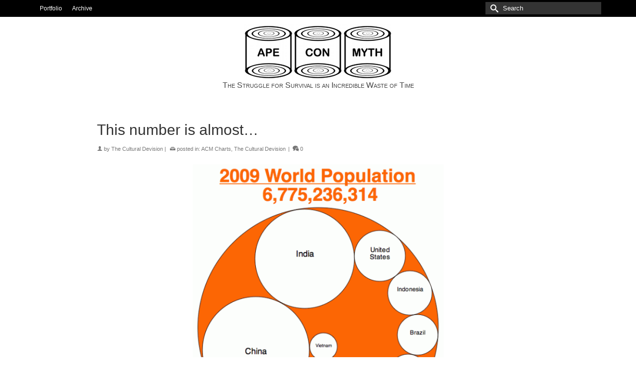

--- FILE ---
content_type: text/html; charset=UTF-8
request_url: https://www.apeconmyth.com/2010/08/2009-world-population/
body_size: 14729
content:
<!DOCTYPE html>
<html class="no-js" lang="en" itemscope="itemscope" itemtype="https://schema.org/WebPage" >
<head>
  <meta charset="UTF-8">
  <meta name="viewport" content="width=device-width, initial-scale=1.0">
  <meta http-equiv="X-UA-Compatible" content="IE=edge">
  <title>This number is almost&#8230; &#8211; Ape Con Myth</title>
<meta name='robots' content='max-image-preview:large' />
<script>window._wca = window._wca || [];</script>
<link rel='dns-prefetch' href='//www.apeconmyth.com' />
<link rel='dns-prefetch' href='//stats.wp.com' />
<link rel='dns-prefetch' href='//fonts.googleapis.com' />
<link rel='dns-prefetch' href='//v0.wordpress.com' />
<link rel="alternate" type="application/rss+xml" title="Ape Con Myth &raquo; Feed" href="https://www.apeconmyth.com/feed/" />
<link rel="alternate" type="application/rss+xml" title="Ape Con Myth &raquo; Comments Feed" href="https://www.apeconmyth.com/comments/feed/" />
<link rel="alternate" title="oEmbed (JSON)" type="application/json+oembed" href="https://www.apeconmyth.com/wp-json/oembed/1.0/embed?url=https%3A%2F%2Fwww.apeconmyth.com%2F2010%2F08%2F2009-world-population%2F" />
<link rel="alternate" title="oEmbed (XML)" type="text/xml+oembed" href="https://www.apeconmyth.com/wp-json/oembed/1.0/embed?url=https%3A%2F%2Fwww.apeconmyth.com%2F2010%2F08%2F2009-world-population%2F&#038;format=xml" />
<style id='wp-img-auto-sizes-contain-inline-css' type='text/css'>
img:is([sizes=auto i],[sizes^="auto," i]){contain-intrinsic-size:3000px 1500px}
/*# sourceURL=wp-img-auto-sizes-contain-inline-css */
</style>
<style id='wp-emoji-styles-inline-css' type='text/css'>

	img.wp-smiley, img.emoji {
		display: inline !important;
		border: none !important;
		box-shadow: none !important;
		height: 1em !important;
		width: 1em !important;
		margin: 0 0.07em !important;
		vertical-align: -0.1em !important;
		background: none !important;
		padding: 0 !important;
	}
/*# sourceURL=wp-emoji-styles-inline-css */
</style>
<style id='wp-block-library-inline-css' type='text/css'>
:root{--wp-block-synced-color:#7a00df;--wp-block-synced-color--rgb:122,0,223;--wp-bound-block-color:var(--wp-block-synced-color);--wp-editor-canvas-background:#ddd;--wp-admin-theme-color:#007cba;--wp-admin-theme-color--rgb:0,124,186;--wp-admin-theme-color-darker-10:#006ba1;--wp-admin-theme-color-darker-10--rgb:0,107,160.5;--wp-admin-theme-color-darker-20:#005a87;--wp-admin-theme-color-darker-20--rgb:0,90,135;--wp-admin-border-width-focus:2px}@media (min-resolution:192dpi){:root{--wp-admin-border-width-focus:1.5px}}.wp-element-button{cursor:pointer}:root .has-very-light-gray-background-color{background-color:#eee}:root .has-very-dark-gray-background-color{background-color:#313131}:root .has-very-light-gray-color{color:#eee}:root .has-very-dark-gray-color{color:#313131}:root .has-vivid-green-cyan-to-vivid-cyan-blue-gradient-background{background:linear-gradient(135deg,#00d084,#0693e3)}:root .has-purple-crush-gradient-background{background:linear-gradient(135deg,#34e2e4,#4721fb 50%,#ab1dfe)}:root .has-hazy-dawn-gradient-background{background:linear-gradient(135deg,#faaca8,#dad0ec)}:root .has-subdued-olive-gradient-background{background:linear-gradient(135deg,#fafae1,#67a671)}:root .has-atomic-cream-gradient-background{background:linear-gradient(135deg,#fdd79a,#004a59)}:root .has-nightshade-gradient-background{background:linear-gradient(135deg,#330968,#31cdcf)}:root .has-midnight-gradient-background{background:linear-gradient(135deg,#020381,#2874fc)}:root{--wp--preset--font-size--normal:16px;--wp--preset--font-size--huge:42px}.has-regular-font-size{font-size:1em}.has-larger-font-size{font-size:2.625em}.has-normal-font-size{font-size:var(--wp--preset--font-size--normal)}.has-huge-font-size{font-size:var(--wp--preset--font-size--huge)}.has-text-align-center{text-align:center}.has-text-align-left{text-align:left}.has-text-align-right{text-align:right}.has-fit-text{white-space:nowrap!important}#end-resizable-editor-section{display:none}.aligncenter{clear:both}.items-justified-left{justify-content:flex-start}.items-justified-center{justify-content:center}.items-justified-right{justify-content:flex-end}.items-justified-space-between{justify-content:space-between}.screen-reader-text{border:0;clip-path:inset(50%);height:1px;margin:-1px;overflow:hidden;padding:0;position:absolute;width:1px;word-wrap:normal!important}.screen-reader-text:focus{background-color:#ddd;clip-path:none;color:#444;display:block;font-size:1em;height:auto;left:5px;line-height:normal;padding:15px 23px 14px;text-decoration:none;top:5px;width:auto;z-index:100000}html :where(.has-border-color){border-style:solid}html :where([style*=border-top-color]){border-top-style:solid}html :where([style*=border-right-color]){border-right-style:solid}html :where([style*=border-bottom-color]){border-bottom-style:solid}html :where([style*=border-left-color]){border-left-style:solid}html :where([style*=border-width]){border-style:solid}html :where([style*=border-top-width]){border-top-style:solid}html :where([style*=border-right-width]){border-right-style:solid}html :where([style*=border-bottom-width]){border-bottom-style:solid}html :where([style*=border-left-width]){border-left-style:solid}html :where(img[class*=wp-image-]){height:auto;max-width:100%}:where(figure){margin:0 0 1em}html :where(.is-position-sticky){--wp-admin--admin-bar--position-offset:var(--wp-admin--admin-bar--height,0px)}@media screen and (max-width:600px){html :where(.is-position-sticky){--wp-admin--admin-bar--position-offset:0px}}

/*# sourceURL=wp-block-library-inline-css */
</style><style id='global-styles-inline-css' type='text/css'>
:root{--wp--preset--aspect-ratio--square: 1;--wp--preset--aspect-ratio--4-3: 4/3;--wp--preset--aspect-ratio--3-4: 3/4;--wp--preset--aspect-ratio--3-2: 3/2;--wp--preset--aspect-ratio--2-3: 2/3;--wp--preset--aspect-ratio--16-9: 16/9;--wp--preset--aspect-ratio--9-16: 9/16;--wp--preset--color--black: #000;--wp--preset--color--cyan-bluish-gray: #abb8c3;--wp--preset--color--white: #fff;--wp--preset--color--pale-pink: #f78da7;--wp--preset--color--vivid-red: #cf2e2e;--wp--preset--color--luminous-vivid-orange: #ff6900;--wp--preset--color--luminous-vivid-amber: #fcb900;--wp--preset--color--light-green-cyan: #7bdcb5;--wp--preset--color--vivid-green-cyan: #00d084;--wp--preset--color--pale-cyan-blue: #8ed1fc;--wp--preset--color--vivid-cyan-blue: #0693e3;--wp--preset--color--vivid-purple: #9b51e0;--wp--preset--color--virtue-primary: #1e73be;--wp--preset--color--virtue-primary-light: #6c8dab;--wp--preset--color--very-light-gray: #eee;--wp--preset--color--very-dark-gray: #444;--wp--preset--gradient--vivid-cyan-blue-to-vivid-purple: linear-gradient(135deg,rgb(6,147,227) 0%,rgb(155,81,224) 100%);--wp--preset--gradient--light-green-cyan-to-vivid-green-cyan: linear-gradient(135deg,rgb(122,220,180) 0%,rgb(0,208,130) 100%);--wp--preset--gradient--luminous-vivid-amber-to-luminous-vivid-orange: linear-gradient(135deg,rgb(252,185,0) 0%,rgb(255,105,0) 100%);--wp--preset--gradient--luminous-vivid-orange-to-vivid-red: linear-gradient(135deg,rgb(255,105,0) 0%,rgb(207,46,46) 100%);--wp--preset--gradient--very-light-gray-to-cyan-bluish-gray: linear-gradient(135deg,rgb(238,238,238) 0%,rgb(169,184,195) 100%);--wp--preset--gradient--cool-to-warm-spectrum: linear-gradient(135deg,rgb(74,234,220) 0%,rgb(151,120,209) 20%,rgb(207,42,186) 40%,rgb(238,44,130) 60%,rgb(251,105,98) 80%,rgb(254,248,76) 100%);--wp--preset--gradient--blush-light-purple: linear-gradient(135deg,rgb(255,206,236) 0%,rgb(152,150,240) 100%);--wp--preset--gradient--blush-bordeaux: linear-gradient(135deg,rgb(254,205,165) 0%,rgb(254,45,45) 50%,rgb(107,0,62) 100%);--wp--preset--gradient--luminous-dusk: linear-gradient(135deg,rgb(255,203,112) 0%,rgb(199,81,192) 50%,rgb(65,88,208) 100%);--wp--preset--gradient--pale-ocean: linear-gradient(135deg,rgb(255,245,203) 0%,rgb(182,227,212) 50%,rgb(51,167,181) 100%);--wp--preset--gradient--electric-grass: linear-gradient(135deg,rgb(202,248,128) 0%,rgb(113,206,126) 100%);--wp--preset--gradient--midnight: linear-gradient(135deg,rgb(2,3,129) 0%,rgb(40,116,252) 100%);--wp--preset--font-size--small: 13px;--wp--preset--font-size--medium: 20px;--wp--preset--font-size--large: 36px;--wp--preset--font-size--x-large: 42px;--wp--preset--spacing--20: 0.44rem;--wp--preset--spacing--30: 0.67rem;--wp--preset--spacing--40: 1rem;--wp--preset--spacing--50: 1.5rem;--wp--preset--spacing--60: 2.25rem;--wp--preset--spacing--70: 3.38rem;--wp--preset--spacing--80: 5.06rem;--wp--preset--shadow--natural: 6px 6px 9px rgba(0, 0, 0, 0.2);--wp--preset--shadow--deep: 12px 12px 50px rgba(0, 0, 0, 0.4);--wp--preset--shadow--sharp: 6px 6px 0px rgba(0, 0, 0, 0.2);--wp--preset--shadow--outlined: 6px 6px 0px -3px rgb(255, 255, 255), 6px 6px rgb(0, 0, 0);--wp--preset--shadow--crisp: 6px 6px 0px rgb(0, 0, 0);}:where(.is-layout-flex){gap: 0.5em;}:where(.is-layout-grid){gap: 0.5em;}body .is-layout-flex{display: flex;}.is-layout-flex{flex-wrap: wrap;align-items: center;}.is-layout-flex > :is(*, div){margin: 0;}body .is-layout-grid{display: grid;}.is-layout-grid > :is(*, div){margin: 0;}:where(.wp-block-columns.is-layout-flex){gap: 2em;}:where(.wp-block-columns.is-layout-grid){gap: 2em;}:where(.wp-block-post-template.is-layout-flex){gap: 1.25em;}:where(.wp-block-post-template.is-layout-grid){gap: 1.25em;}.has-black-color{color: var(--wp--preset--color--black) !important;}.has-cyan-bluish-gray-color{color: var(--wp--preset--color--cyan-bluish-gray) !important;}.has-white-color{color: var(--wp--preset--color--white) !important;}.has-pale-pink-color{color: var(--wp--preset--color--pale-pink) !important;}.has-vivid-red-color{color: var(--wp--preset--color--vivid-red) !important;}.has-luminous-vivid-orange-color{color: var(--wp--preset--color--luminous-vivid-orange) !important;}.has-luminous-vivid-amber-color{color: var(--wp--preset--color--luminous-vivid-amber) !important;}.has-light-green-cyan-color{color: var(--wp--preset--color--light-green-cyan) !important;}.has-vivid-green-cyan-color{color: var(--wp--preset--color--vivid-green-cyan) !important;}.has-pale-cyan-blue-color{color: var(--wp--preset--color--pale-cyan-blue) !important;}.has-vivid-cyan-blue-color{color: var(--wp--preset--color--vivid-cyan-blue) !important;}.has-vivid-purple-color{color: var(--wp--preset--color--vivid-purple) !important;}.has-black-background-color{background-color: var(--wp--preset--color--black) !important;}.has-cyan-bluish-gray-background-color{background-color: var(--wp--preset--color--cyan-bluish-gray) !important;}.has-white-background-color{background-color: var(--wp--preset--color--white) !important;}.has-pale-pink-background-color{background-color: var(--wp--preset--color--pale-pink) !important;}.has-vivid-red-background-color{background-color: var(--wp--preset--color--vivid-red) !important;}.has-luminous-vivid-orange-background-color{background-color: var(--wp--preset--color--luminous-vivid-orange) !important;}.has-luminous-vivid-amber-background-color{background-color: var(--wp--preset--color--luminous-vivid-amber) !important;}.has-light-green-cyan-background-color{background-color: var(--wp--preset--color--light-green-cyan) !important;}.has-vivid-green-cyan-background-color{background-color: var(--wp--preset--color--vivid-green-cyan) !important;}.has-pale-cyan-blue-background-color{background-color: var(--wp--preset--color--pale-cyan-blue) !important;}.has-vivid-cyan-blue-background-color{background-color: var(--wp--preset--color--vivid-cyan-blue) !important;}.has-vivid-purple-background-color{background-color: var(--wp--preset--color--vivid-purple) !important;}.has-black-border-color{border-color: var(--wp--preset--color--black) !important;}.has-cyan-bluish-gray-border-color{border-color: var(--wp--preset--color--cyan-bluish-gray) !important;}.has-white-border-color{border-color: var(--wp--preset--color--white) !important;}.has-pale-pink-border-color{border-color: var(--wp--preset--color--pale-pink) !important;}.has-vivid-red-border-color{border-color: var(--wp--preset--color--vivid-red) !important;}.has-luminous-vivid-orange-border-color{border-color: var(--wp--preset--color--luminous-vivid-orange) !important;}.has-luminous-vivid-amber-border-color{border-color: var(--wp--preset--color--luminous-vivid-amber) !important;}.has-light-green-cyan-border-color{border-color: var(--wp--preset--color--light-green-cyan) !important;}.has-vivid-green-cyan-border-color{border-color: var(--wp--preset--color--vivid-green-cyan) !important;}.has-pale-cyan-blue-border-color{border-color: var(--wp--preset--color--pale-cyan-blue) !important;}.has-vivid-cyan-blue-border-color{border-color: var(--wp--preset--color--vivid-cyan-blue) !important;}.has-vivid-purple-border-color{border-color: var(--wp--preset--color--vivid-purple) !important;}.has-vivid-cyan-blue-to-vivid-purple-gradient-background{background: var(--wp--preset--gradient--vivid-cyan-blue-to-vivid-purple) !important;}.has-light-green-cyan-to-vivid-green-cyan-gradient-background{background: var(--wp--preset--gradient--light-green-cyan-to-vivid-green-cyan) !important;}.has-luminous-vivid-amber-to-luminous-vivid-orange-gradient-background{background: var(--wp--preset--gradient--luminous-vivid-amber-to-luminous-vivid-orange) !important;}.has-luminous-vivid-orange-to-vivid-red-gradient-background{background: var(--wp--preset--gradient--luminous-vivid-orange-to-vivid-red) !important;}.has-very-light-gray-to-cyan-bluish-gray-gradient-background{background: var(--wp--preset--gradient--very-light-gray-to-cyan-bluish-gray) !important;}.has-cool-to-warm-spectrum-gradient-background{background: var(--wp--preset--gradient--cool-to-warm-spectrum) !important;}.has-blush-light-purple-gradient-background{background: var(--wp--preset--gradient--blush-light-purple) !important;}.has-blush-bordeaux-gradient-background{background: var(--wp--preset--gradient--blush-bordeaux) !important;}.has-luminous-dusk-gradient-background{background: var(--wp--preset--gradient--luminous-dusk) !important;}.has-pale-ocean-gradient-background{background: var(--wp--preset--gradient--pale-ocean) !important;}.has-electric-grass-gradient-background{background: var(--wp--preset--gradient--electric-grass) !important;}.has-midnight-gradient-background{background: var(--wp--preset--gradient--midnight) !important;}.has-small-font-size{font-size: var(--wp--preset--font-size--small) !important;}.has-medium-font-size{font-size: var(--wp--preset--font-size--medium) !important;}.has-large-font-size{font-size: var(--wp--preset--font-size--large) !important;}.has-x-large-font-size{font-size: var(--wp--preset--font-size--x-large) !important;}
/*# sourceURL=global-styles-inline-css */
</style>

<style id='classic-theme-styles-inline-css' type='text/css'>
/*! This file is auto-generated */
.wp-block-button__link{color:#fff;background-color:#32373c;border-radius:9999px;box-shadow:none;text-decoration:none;padding:calc(.667em + 2px) calc(1.333em + 2px);font-size:1.125em}.wp-block-file__button{background:#32373c;color:#fff;text-decoration:none}
/*# sourceURL=/wp-includes/css/classic-themes.min.css */
</style>
<style id='woocommerce-inline-inline-css' type='text/css'>
.woocommerce form .form-row .required { visibility: visible; }
/*# sourceURL=woocommerce-inline-inline-css */
</style>
<link rel='stylesheet' id='brands-styles-css' href='https://www.apeconmyth.com/wp-content/plugins/woocommerce/assets/css/brands.css?ver=10.3.6' type='text/css' media='all' />
<style id='kadence-blocks-global-variables-inline-css' type='text/css'>
:root {--global-kb-font-size-sm:clamp(0.8rem, 0.73rem + 0.217vw, 0.9rem);--global-kb-font-size-md:clamp(1.1rem, 0.995rem + 0.326vw, 1.25rem);--global-kb-font-size-lg:clamp(1.75rem, 1.576rem + 0.543vw, 2rem);--global-kb-font-size-xl:clamp(2.25rem, 1.728rem + 1.63vw, 3rem);--global-kb-font-size-xxl:clamp(2.5rem, 1.456rem + 3.26vw, 4rem);--global-kb-font-size-xxxl:clamp(2.75rem, 0.489rem + 7.065vw, 6rem);}:root {--global-palette1: #3182CE;--global-palette2: #2B6CB0;--global-palette3: #1A202C;--global-palette4: #2D3748;--global-palette5: #4A5568;--global-palette6: #718096;--global-palette7: #EDF2F7;--global-palette8: #F7FAFC;--global-palette9: #ffffff;}
/*# sourceURL=kadence-blocks-global-variables-inline-css */
</style>
<link rel='stylesheet' id='kadence_slider_css-css' href='https://www.apeconmyth.com/wp-content/plugins/kadence-slider/css/ksp.css?ver=2.3.6' type='text/css' media='all' />
<link rel='stylesheet' id='cyclone-template-style-dark-css' href='https://www.apeconmyth.com/wp-content/plugins/cyclone-slider-pro/templates/dark/style.css?ver=2.10.4' type='text/css' media='all' />
<link rel='stylesheet' id='cyclone-template-style-default-css' href='https://www.apeconmyth.com/wp-content/plugins/cyclone-slider-pro/templates/default/style.css?ver=2.10.4' type='text/css' media='all' />
<link rel='stylesheet' id='cyclone-template-style-galleria-css' href='https://www.apeconmyth.com/wp-content/plugins/cyclone-slider-pro/templates/galleria/style.css?ver=2.10.4' type='text/css' media='all' />
<link rel='stylesheet' id='cyclone-template-style-standard-css' href='https://www.apeconmyth.com/wp-content/plugins/cyclone-slider-pro/templates/standard/style.css?ver=2.10.4' type='text/css' media='all' />
<link rel='stylesheet' id='cyclone-template-style-text-css' href='https://www.apeconmyth.com/wp-content/plugins/cyclone-slider-pro/templates/text/style.css?ver=2.10.4' type='text/css' media='all' />
<link rel='stylesheet' id='cyclone-template-style-thumbnails-css' href='https://www.apeconmyth.com/wp-content/plugins/cyclone-slider-pro/templates/thumbnails/style.css?ver=2.10.4' type='text/css' media='all' />
<link rel='stylesheet' id='virtue_main-css' href='https://www.apeconmyth.com/wp-content/themes/virtue_premium/assets/css/virtue.css?ver=4.10.19' type='text/css' media='all' />
<link rel='stylesheet' id='virtue_print-css' href='https://www.apeconmyth.com/wp-content/themes/virtue_premium/assets/css/virtue_print.css?ver=4.10.19' type='text/css' media='print' />
<link rel='stylesheet' id='virtue_woo-css' href='https://www.apeconmyth.com/wp-content/themes/virtue_premium/assets/css/virtue-woocommerce.css?ver=4.10.19' type='text/css' media='all' />
<link rel='stylesheet' id='virtue_so_pb-css' href='https://www.apeconmyth.com/wp-content/themes/virtue_premium/assets/css/virtue-so-page-builder.css?ver=4.10.19' type='text/css' media='all' />
<link rel='stylesheet' id='virtue_icons-css' href='https://www.apeconmyth.com/wp-content/themes/virtue_premium/assets/css/virtue_icons.css?ver=4.10.19' type='text/css' media='all' />
<link rel='stylesheet' id='virtue_skin-css' href='https://www.apeconmyth.com/wp-content/themes/virtue_premium/assets/css/skins/default.css?ver=4.10.19' type='text/css' media='all' />
<link rel='stylesheet' id='redux-google-fonts-virtue_premium-css' href='https://fonts.googleapis.com/css?family=Lato%3A700%2C400&#038;ver=6.9' type='text/css' media='all' />
<link rel='stylesheet' id='redux-google-fonts-kadence_slider-css' href='https://fonts.googleapis.com/css?family=Raleway%3A800%2C600%2C400%2C300%2C200&#038;ver=6.9' type='text/css' media='all' />
<link rel='stylesheet' id='sharedaddy-css' href='https://www.apeconmyth.com/wp-content/plugins/jetpack/modules/sharedaddy/sharing.css?ver=15.3.1' type='text/css' media='all' />
<link rel='stylesheet' id='social-logos-css' href='https://www.apeconmyth.com/wp-content/plugins/jetpack/_inc/social-logos/social-logos.min.css?ver=15.3.1' type='text/css' media='all' />
<script type="text/javascript" src="https://www.apeconmyth.com/wp-includes/js/jquery/jquery.min.js?ver=3.7.1" id="jquery-core-js"></script>
<script type="text/javascript" src="https://www.apeconmyth.com/wp-includes/js/jquery/jquery-migrate.min.js?ver=3.4.1" id="jquery-migrate-js"></script>
<script type="text/javascript" id="jquery-js-after">
/* <![CDATA[ */

					function optimocha_getCookie(name) {
						var v = document.cookie.match("(^|;) ?" + name + "=([^;]*)(;|$)");
						return v ? v[2] : null;
					}

					function optimocha_check_wc_cart_script() {
					var cart_src = "https://www.apeconmyth.com/wp-content/plugins/woocommerce/assets/js/frontend/cart-fragments.min.js";
					var script_id = "optimocha_loaded_wc_cart_fragments";

						if( document.getElementById(script_id) !== null ) {
							return false;
						}

						if( optimocha_getCookie("woocommerce_cart_hash") ) {
							var script = document.createElement("script");
							script.id = script_id;
							script.src = cart_src;
							script.async = true;
							document.head.appendChild(script);
						}
					}

					optimocha_check_wc_cart_script();
					document.addEventListener("click", function(){setTimeout(optimocha_check_wc_cart_script,1000);});
					
//# sourceURL=jquery-js-after
/* ]]> */
</script>
<script type="text/javascript" src="https://www.apeconmyth.com/wp-content/plugins/woocommerce/assets/js/jquery-blockui/jquery.blockUI.min.js?ver=2.7.0-wc.10.3.6" id="wc-jquery-blockui-js" defer="defer" data-wp-strategy="defer"></script>
<script type="text/javascript" id="wc-add-to-cart-js-extra">
/* <![CDATA[ */
var wc_add_to_cart_params = {"ajax_url":"/wp-admin/admin-ajax.php","wc_ajax_url":"/?wc-ajax=%%endpoint%%","i18n_view_cart":"View cart","cart_url":"https://www.apeconmyth.com/cart/","is_cart":"","cart_redirect_after_add":"yes"};
//# sourceURL=wc-add-to-cart-js-extra
/* ]]> */
</script>
<script type="text/javascript" src="https://www.apeconmyth.com/wp-content/plugins/woocommerce/assets/js/frontend/add-to-cart.min.js?ver=10.3.6" id="wc-add-to-cart-js" defer="defer" data-wp-strategy="defer"></script>
<script type="text/javascript" src="https://www.apeconmyth.com/wp-content/plugins/woocommerce/assets/js/js-cookie/js.cookie.min.js?ver=2.1.4-wc.10.3.6" id="wc-js-cookie-js" defer="defer" data-wp-strategy="defer"></script>
<script type="text/javascript" id="woocommerce-js-extra">
/* <![CDATA[ */
var woocommerce_params = {"ajax_url":"/wp-admin/admin-ajax.php","wc_ajax_url":"/?wc-ajax=%%endpoint%%","i18n_password_show":"Show password","i18n_password_hide":"Hide password"};
//# sourceURL=woocommerce-js-extra
/* ]]> */
</script>
<script type="text/javascript" src="https://www.apeconmyth.com/wp-content/plugins/woocommerce/assets/js/frontend/woocommerce.min.js?ver=10.3.6" id="woocommerce-js" defer="defer" data-wp-strategy="defer"></script>
<script type="text/javascript" src="https://stats.wp.com/s-202604.js" id="woocommerce-analytics-js" defer="defer" data-wp-strategy="defer"></script>
<link rel="https://api.w.org/" href="https://www.apeconmyth.com/wp-json/" /><link rel="alternate" title="JSON" type="application/json" href="https://www.apeconmyth.com/wp-json/wp/v2/posts/28" /><link rel="EditURI" type="application/rsd+xml" title="RSD" href="https://www.apeconmyth.com/xmlrpc.php?rsd" />

<link rel="canonical" href="https://www.apeconmyth.com/2010/08/2009-world-population/" />
<link rel='shortlink' href='https://wp.me/p1cPG9-s' />
	<style>img#wpstats{display:none}</style>
		<style type="text/css" id="kt-custom-css">#logo {padding-top:15px;}#logo {padding-bottom:15px;}#logo {margin-left:0px;}#logo {margin-right:0px;}#nav-main, .nav-main {margin-top:20px;}#nav-main, .nav-main  {margin-bottom:10px;}.headerfont, .tp-caption, .yith-wcan-list li, .yith-wcan .yith-wcan-reset-navigation, ul.yith-wcan-label li a, .price {font-family:'Arial Black', Gadget, sans-serif;} 
  .topbarmenu ul li {font-family:'Arial Black', Gadget, sans-serif;}
  #kadbreadcrumbs {font-family:Arial, Helvetica, sans-serif;}#containerfooter h3, #containerfooter h5, #containerfooter, .footercredits p, .footerclass a, .footernav ul li a {color:#f9f9f9;}.home-message:hover {background-color:#1e73be; background-color: rgba(30, 115, 190, 0.6);}
  nav.woocommerce-pagination ul li a:hover, .wp-pagenavi a:hover, .panel-heading .accordion-toggle, .variations .kad_radio_variations label:hover, .variations .kad_radio_variations input[type=radio]:focus + label, .variations .kad_radio_variations label.selectedValue, .variations .kad_radio_variations input[type=radio]:checked + label {border-color: #1e73be;}
  a, a:focus, #nav-main ul.sf-menu ul li a:hover, .product_price ins .amount, .price ins .amount, .color_primary, .primary-color, #logo a.brand, #nav-main ul.sf-menu a:hover,
  .woocommerce-message:before, .woocommerce-info:before, #nav-second ul.sf-menu a:hover, .footerclass a:hover, .posttags a:hover, .subhead a:hover, .nav-trigger-case:hover .kad-menu-name, 
  .nav-trigger-case:hover .kad-navbtn, #kadbreadcrumbs a:hover, #wp-calendar a, .testimonialbox .kadtestimoniallink:hover, .star-rating, .has-virtue-primary-color {color: #1e73be;}
.widget_price_filter .ui-slider .ui-slider-handle, .product_item .kad_add_to_cart:hover, .product_item.hidetheaction:hover .kad_add_to_cart:hover, .kad-btn-primary, .button.pay, html .woocommerce-page .widget_layered_nav ul.yith-wcan-label li a:hover, html .woocommerce-page .widget_layered_nav ul.yith-wcan-label li.chosen a,
.product-category.grid_item a:hover h5, .woocommerce-message .button, .widget_layered_nav_filters ul li a, .widget_layered_nav ul li.chosen a, .track_order .button, .wpcf7 input.wpcf7-submit, .yith-wcan .yith-wcan-reset-navigation,.single_add_to_cart_button,
#containerfooter .menu li a:hover, .bg_primary, .portfolionav a:hover, .home-iconmenu a:hover, .home-iconmenu .home-icon-item:hover, p.demo_store, .topclass, #commentform .form-submit #submit, .kad-hover-bg-primary:hover, .widget_shopping_cart_content .checkout,
.login .form-row .button, .post-password-form input[type="submit"], .menu-cart-btn .kt-cart-total, #kad-head-cart-popup a.button.checkout, .kad-post-navigation .kad-previous-link a:hover, .kad-post-navigation .kad-next-link a:hover, .shipping-calculator-form .button, .cart_totals .checkout-button, .select2-results .select2-highlighted, .variations .kad_radio_variations label.selectedValue, .variations .kad_radio_variations input[type=radio]:checked + label, #payment #place_order, .shop_table .actions input[type=submit].checkout-button, input[type="submit"].button, .productnav a:hover, .image_menu_hover_class, .select2-container--default .select2-results__option--highlighted[aria-selected], .has-virtue-primary-background-color {background: #1e73be;}#nav-second ul.sf-menu > li:hover > a, #nav-second ul.sf-menu a:hover, #nav-second ul.sf-menu a:focus, #nav-second ul.sf-menu li.current-menu-item > a, #nav-second ul.sf-menu ul li a:hover {color:#fcfcfc;}.topclass {background:#000000    ;}.navclass {background:#000000    ;}.footerclass {background:#000000    ;}@media (max-width: 991px) {.topbarmenu ul.sf-menu {display: none;} } @media only screen and (device-width: 768px) {.topbarmenu ul.sf-menu {display: none;} } @media (max-width: 768px) {#topbar-search form {display: none;}}input[type=number]::-webkit-inner-spin-button, input[type=number]::-webkit-outer-spin-button { -webkit-appearance: none; margin: 0; } input[type=number] {-moz-appearance: textfield;}.quantity input::-webkit-outer-spin-button,.quantity input::-webkit-inner-spin-button {display: none;}.portfolionav {padding: 10px 0 10px;}.woocommerce-ordering {margin: 16px 0 0;}.product_item .product_details h5 {text-transform: none;}.product_item .product_details h5 {min-height:40px;}#nav-second ul.sf-menu>li {width:25%;}.kad-header-style-two .nav-main ul.sf-menu > li {width: 33.333333%;}.postdate, .kad-hidedate, .postdatetooltip, .recentpost_date{display:none;}[class*="wp-image"] {-webkit-box-shadow: none;-moz-box-shadow: none;box-shadow: none;border:none;}[class*="wp-image"]:hover {-webkit-box-shadow: none;-moz-box-shadow: none;box-shadow: none;border:none;} .light-dropshaddow {-moz-box-shadow: none;-webkit-box-shadow: none;box-shadow: none;}@media (max-width: 992px) {.nav-trigger .nav-trigger-case {position: static; display: block; width: 100%;}}@media only screen and (device-width: 768px) {.nav-trigger .nav-trigger-case {position: static; display: block; width: 100%;}}.entry-content p { margin-bottom:16px;}.page-header {
    text-align: center;
 /*     border-top: 0px solid rgba(0, 0, 0, 1);
    border-bottom: 0px solid rgba(0, 0, 0, 1);*/
    padding-bottom: 0px;
    margin: 0px 0px 10px;
    padding-top: 0px;
 /*   background-color: black;
  display: none;  */
}

.contentclass {
    padding-top: 1px;     
}

 /*
.page-header.single-portfolio-item {
    border-top: 2px solid rgba(0, 0, 0, 1);
    border-bottom: 2px solid rgba(0, 0, 0, 1);
}
*/

body.single-portfolio h1.entry-title {
    text-align: left;
    padding-left: 75px;
}

.portfolionav {
    padding-right: 75px;
}

.single-article {
    padding-left: 125px;
    padding-right: 125px;
}

 /*  WooCommerce begin  */
.product .kad_add_to_cart {
    font-size: 10px;
    text-transform: capitalize;
    padding: 3px 18px;
    margin: 3px 0px 0px;
    background: yellow;
    border: 1px;
}

.product.woocommerce.add_to_cart_inline {
    border: 0 !important;
}
 /*  WooCommerce end  */

a {
color: 00aeef;
}

.kad_tagline {
        font-variant: small-caps;
}

.virtue_banner {
    text-align: center;
}</style>	<noscript><style>.woocommerce-product-gallery{ opacity: 1 !important; }</style></noscript>
	
<!-- Jetpack Open Graph Tags -->
<meta property="og:type" content="article" />
<meta property="og:title" content="This number is almost&#8230;" />
<meta property="og:url" content="https://www.apeconmyth.com/2010/08/2009-world-population/" />
<meta property="og:description" content="[Source: World Bank &#8211; data as of 7/1/10]" />
<meta property="article:published_time" content="2010-08-25T07:50:27+00:00" />
<meta property="article:modified_time" content="2015-09-04T05:08:55+00:00" />
<meta property="og:site_name" content="Ape Con Myth" />
<meta property="og:image" content="https://www.apeconmyth.com/wp-content/uploads/2010/08/2009_Population.gif" />
<meta property="og:image:width" content="601" />
<meta property="og:image:height" content="693" />
<meta property="og:image:alt" content="" />
<meta property="og:locale" content="en_US" />
<meta name="twitter:text:title" content="This number is almost&#8230;" />
<meta name="twitter:image" content="https://www.apeconmyth.com/wp-content/uploads/2010/08/2009_Population.gif?w=640" />
<meta name="twitter:card" content="summary_large_image" />

<!-- End Jetpack Open Graph Tags -->
<!-- Global site tag (gtag.js) - Google Analytics -->
<script async src="https://www.googletagmanager.com/gtag/js?id=UA-2077040-1"></script>
<script>
  window.dataLayer = window.dataLayer || [];
  function gtag(){dataLayer.push(arguments);}
  gtag('js', new Date());
	gtag('config', 'UA-2077040-1');
</script>
<!-- End Google Analytics -->
	<style type="text/css" title="dynamic-css" class="options-output">header #logo a.brand,.logofont{font-family:'Arial Black', Gadget, sans-serif;line-height:20px;font-weight:400;font-style:normal;font-size:16px;}.kad_tagline{font-family:'Arial Black', Gadget, sans-serif;line-height:22px;font-weight:400;font-style:normal;color:#444444;font-size:16px;}.product_item .product_details h5{font-family:Lato;line-height:20px;font-weight:700;font-style:normal;font-size:16px;}h1{font-family:'Arial Black', Gadget, sans-serif;line-height:34px;font-weight:400;font-style:normal;font-size:30px;}h2{font-family:Arial, Helvetica, sans-serif;line-height:24px;font-weight:700;font-style:normal;font-size:20px;}h3{font-family:Arial, Helvetica, sans-serif;line-height:40px;font-weight:400;font-style:normal;font-size:28px;}h4{font-family:Arial, Helvetica, sans-serif;line-height:40px;font-weight:400;font-style:normal;font-size:24px;}h5{font-family:Arial, Helvetica, sans-serif;line-height:26px;font-weight:normal;font-style:normal;font-size:20px;}body{font-family:Arial, Helvetica, sans-serif;line-height:22px;font-weight:400;font-style:normal;font-size:16px;}#nav-main ul.sf-menu a, .nav-main ul.sf-menu a{font-family:'Arial Black', Gadget, sans-serif;line-height:18px;font-weight:700;font-style:normal;font-size:14px;}#nav-second ul.sf-menu a{font-family:'Arial Black', Gadget, sans-serif;line-height:14px;font-weight:400;font-style:normal;color:#ffffff;font-size:12px;}#nav-main ul.sf-menu ul li a, #nav-second ul.sf-menu ul li a, .nav-main ul.sf-menu ul li a{line-height:inherit;font-size:12px;}.kad-nav-inner .kad-mnav, .kad-mobile-nav .kad-nav-inner li a,.nav-trigger-case{font-family:Lato;line-height:20px;font-weight:400;font-style:normal;font-size:16px;}</style><link rel='stylesheet' id='wc-blocks-style-css' href='https://www.apeconmyth.com/wp-content/plugins/woocommerce/assets/client/blocks/wc-blocks.css?ver=wc-10.3.6' type='text/css' media='all' />
</head>
<body data-rsssl=1 class="wp-singular post-template-default single single-post postid-28 single-format-standard wp-embed-responsive wp-theme-virtue_premium theme-virtue_premium woocommerce-no-js notsticky virtue-skin-default wide 2009-world-population" data-smooth-scrolling="0" data-smooth-scrolling-hide="0" data-jsselect="1" data-product-tab-scroll="0" data-animate="1" data-sticky="0" >
		<div id="wrapper" class="container">
	<!--[if lt IE 8]><div class="alert"> You are using an outdated browser. Please upgrade your browser to improve your experience.</div><![endif]-->
	<header id="kad-banner" class="banner headerclass kt-not-mobile-sticky " data-header-shrink="0" data-mobile-sticky="0" data-menu-stick="0">
<div id="topbar" class="topclass">
	<div class="container">
		<div class="row">
			<div class="col-md-6 col-sm-6 kad-topbar-left">
				<div class="topbarmenu clearfix">
				<ul id="menu-virtue-home" class="sf-menu"><li  class=" menu-item-8948 menu-item menu-portfolio"><a href="https://www.apeconmyth.com/portfolio/"><span>Portfolio</span></a></li>
<li  class=" menu-item-8896 menu-item menu-archive"><a href="https://www.apeconmyth.com/blog/"><span>Archive</span></a></li>
</ul>						<div id="mobile-nav-trigger-top" class="nav-trigger mobile-nav-trigger-id">
							<a class="nav-trigger-case" data-toggle="collapse" rel="nofollow" data-target=".top_mobile_menu_collapse">
								<div class="kad-navbtn clearfix"><i class="icon-menu"></i></div>
							</a>
						</div>
												<div class="topbar_social">
							<ul>
								<li><a href="" data-toggle="tooltip" data-placement="bottom" target="_self" class="topbar-icon-1" data-original-title=""><i class=""></i></a></li>							</ul>
						</div>
									</div>
			</div><!-- close col-md-6 -->
			<div class="col-md-6 col-sm-6 kad-topbar-right">
				<div id="topbar-search" class="topbar-widget">
					<form role="search" method="get" class="form-search" action="https://www.apeconmyth.com/">
	<label>
		<span class="screen-reader-text">Search for:</span>
		<input type="text" value="" name="s" class="search-query" placeholder="Search">
	</label>
	<button type="submit" class="search-icon" aria-label="Submit Search"><i class="icon-search"></i></button>
</form>
				</div>
			</div> <!-- close col-md-6-->
		</div> <!-- Close Row -->
					<div id="kad-mobile-nav-top" class="kad-mobile-nav id-kad-mobile-nav">
				<div class="kad-nav-inner mobileclass">
					<div id="mobile_menu_collapse_top" class="kad-nav-collapse collapse top_mobile_menu_collapse">
						<form role="search" method="get" class="form-search" action="https://www.apeconmyth.com/">
	<label>
		<span class="screen-reader-text">Search for:</span>
		<input type="text" value="" name="s" class="search-query" placeholder="Search">
	</label>
	<button type="submit" class="search-icon" aria-label="Submit Search"><i class="icon-search"></i></button>
</form>
<ul id="menu-virtue-home-1" class="kad-top-mnav"><li  class=" menu-item-8948 menu-item menu-portfolio"><a href="https://www.apeconmyth.com/portfolio/"><span>Portfolio</span></a></li>
<li  class=" menu-item-8896 menu-item menu-archive"><a href="https://www.apeconmyth.com/blog/"><span>Archive</span></a></li>
</ul>					</div>
				</div>
			</div>
			</div> <!-- Close Container -->
</div>	<div class="container">
		<div class="row">
			<div class="col-md-12 clearfix kad-header-left">
				<div id="logo" class="logocase">
					<a class="brand logofont" href="https://www.apeconmyth.com/" title="Ape Con Myth">
													<div id="thelogo">
																	<img src="https://www.apeconmyth.com/wp-content/uploads/2011/02/logo_ACM_300.jpg" alt="" class="kad-standard-logo" />
																</div>
												</a>
										<p class="kad_tagline belowlogo-text">The Struggle for Survival is an Incredible Waste of Time</p>
								</div> <!-- Close #logo -->
			</div><!-- close kad-header-left -->
						<div class="col-md-12 kad-header-right">
						</div> <!-- Close kad-header-right -->       
		</div> <!-- Close Row -->
			</div> <!-- Close Container -->
	</header>
	<div class="wrap clearfix contentclass hfeed" role="document">

			<div class="container virtue-woomessages-container"><div class="woocommerce"></div></div><div id="content" class="container">
	<div id="post-28" class="row single-article">
		<div class="main col-md-12" id="ktmain" role="main">
							<article class="kt_no_post_header_content post-28 post type-post status-publish format-standard has-post-thumbnail hentry category-acm-charts category-the-cultural-devision tag-13 tag-119">
										<header>
					<h1 class="entry-title">This number is almost&#8230;</h1><div class="subhead">
			<span class="postauthortop author vcard">
			<i class="icon-user2"></i>
			by 			<span itemprop="author"><a href="https://www.apeconmyth.com/author/the-cultural-devision/" class="fn" rel="author">The Cultural Devision</a></span>
			<span class="virtue-meta-divider post-author-divider"> | </span>
		</span>
				<span class="postedintop">
			<i class="icon-drawer"></i>
			posted in: <a href="https://www.apeconmyth.com/category/acm-charts/" rel="category tag">ACM Charts</a>, <a href="https://www.apeconmyth.com/category/the-cultural-devision/" rel="category tag">The Cultural Devision</a>		</span>
		<span class="virtue-meta-divider post-category-divider kad-hidepostedin"> | </span>
				<span class="postcommentscount">
			<a href="https://www.apeconmyth.com/2010/08/2009-world-population/#virtue_comments">
				<i class="icon-bubbles"></i>
				0			</a>
		</span>
		</div>
					</header>
					<div class="entry-content clearfix" itemprop="articleBody">
						<p><img fetchpriority="high" decoding="async" class="aligncenter size-medium wp-image-188" src="https://www.apeconmyth.com/wp-content/uploads/2010/08/2009_Population-525x605.gif" alt="2009_Population" width="525" height="605" srcset="https://www.apeconmyth.com/wp-content/uploads/2010/08/2009_Population-525x605.gif 525w, https://www.apeconmyth.com/wp-content/uploads/2010/08/2009_Population-450x518.gif 450w, https://www.apeconmyth.com/wp-content/uploads/2010/08/2009_Population-595x686.gif 595w, https://www.apeconmyth.com/wp-content/uploads/2010/08/2009_Population.gif 601w" sizes="(max-width: 525px) 100vw, 525px" /></p>
<p><cite>[Source: <a href="http://data.worldbank.org/data-catalog">World Bank</a></cite><cite> &#8211; data as of 7/1/10]</cite></p>
<div class="sharedaddy sd-sharing-enabled"><div class="robots-nocontent sd-block sd-social sd-social-icon sd-sharing"><h3 class="sd-title">Share:</h3><div class="sd-content"><ul><li class="share-twitter"><a rel="nofollow noopener noreferrer"
				data-shared="sharing-twitter-28"
				class="share-twitter sd-button share-icon no-text"
				href="https://www.apeconmyth.com/2010/08/2009-world-population/?share=twitter"
				target="_blank"
				aria-labelledby="sharing-twitter-28"
				>
				<span id="sharing-twitter-28" hidden>Click to share on X (Opens in new window)</span>
				<span>X</span>
			</a></li><li class="share-facebook"><a rel="nofollow noopener noreferrer"
				data-shared="sharing-facebook-28"
				class="share-facebook sd-button share-icon no-text"
				href="https://www.apeconmyth.com/2010/08/2009-world-population/?share=facebook"
				target="_blank"
				aria-labelledby="sharing-facebook-28"
				>
				<span id="sharing-facebook-28" hidden>Click to share on Facebook (Opens in new window)</span>
				<span>Facebook</span>
			</a></li><li class="share-end"></li></ul></div></div></div>					</div>
					<footer class="single-footer">
						<span class="posttags"><i class="icon-tag"></i><a href="https://www.apeconmyth.com/tag/00040/" rel="tag">00040</a>, <a href="https://www.apeconmyth.com/tag/00095/" rel="tag">00095</a></span><meta itemprop="dateModified" content="2015-09-03T22:08:55-07:00"><meta itemscope itemprop="mainEntityOfPage" content="https://www.apeconmyth.com/2010/08/2009-world-population/" itemType="https://schema.org/WebPage" itemid="https://www.apeconmyth.com/2010/08/2009-world-population/"><div itemprop="publisher" itemscope itemtype="https://schema.org/Organization"><div itemprop="logo" itemscope itemtype="https://schema.org/ImageObject"><meta itemprop="url" content="https://www.apeconmyth.com/wp-content/uploads/2011/02/logo_ACM_300.jpg"><meta itemprop="width" content="300"><meta itemprop="height" content="112"></div><meta itemprop="name" content="Ape Con Myth"></div><div class="kad-post-navigation clearfix">
        <div class="alignleft kad-previous-link">
        <a href="https://www.apeconmyth.com/2010/08/2009-world-gdp/" rel="prev">Previous Post</a> 
        </div>
        <div class="alignright kad-next-link">
        <a href="https://www.apeconmyth.com/2010/09/ishtar/" rel="next">Next Post</a> 
        </div>
 </div> <!-- end navigation -->					</footer>
				</article>
				<div id="blog_carousel_container" class="carousel_outerrim">
	<h3 class="title">Similar Posts </h3>	<div class="blog-carouselcase fredcarousel">
		<div id="carouselcontainer-blog" class="rowtight">
			<div id="blog_carousel" class="slick-slider blog_carousel kt-slickslider kt-content-carousel loading clearfix" data-slider-fade="false" data-slider-type="content-carousel" data-slider-anim-speed="400" data-slider-scroll="1" data-slider-auto="true" data-slider-speed="9000" data-slider-xxl="5" data-slider-xl="5" data-slider-md="5" data-slider-sm="4" data-slider-xs="3" data-slider-ss="2">
			<div class="tcol-lg-25 tcol-md-25 tcol-sm-3 tcol-xs-4 tcol-ss-6 kad_product">
	<div class="blog_item grid_item post-5330 post type-post status-publish format-standard hentry category-external-infographics category-external-other category-the-cultural-devision tag-181">
				<div class="imghoverclass">
			<a href="https://www.apeconmyth.com/2012/02/what-have-you-been-up-to/" title="What Have You Been Up To?">
				<img src="https://www.apeconmyth.com/wp-content/uploads/2012/02/ACM_Squared.gif" width="192" height="192"   class="iconhover" alt="" >			</a> 
		</div>
				<a href="https://www.apeconmyth.com/2012/02/what-have-you-been-up-to/" class="bcarousellink">
			<header>
				<h5 class="entry-title">What Have You Been Up To?</h5><div class="subhead"><span class="postday published kad-hidedate">February 20, 2012</span></div>			</header>
			<div class="entry-content color_body">
				<p>What do you remember from your day to day?Â  Can you recall what you did...</p>
			</div>
		</a>
			</div>
</div>
<div class="tcol-lg-25 tcol-md-25 tcol-sm-3 tcol-xs-4 tcol-ss-6 kad_product">
	<div class="blog_item grid_item post-384 post type-post status-publish format-standard hentry category-library category-the-cultural-devision tag-23">
				<div class="imghoverclass">
			<a href="https://www.apeconmyth.com/2011/02/cats-cradle/" title="Cat&#8217;s Cradle">
				<img src="https://www.apeconmyth.com/wp-content/uploads/2012/02/ACM_Squared.gif" width="192" height="192"   class="iconhover" alt="" >			</a> 
		</div>
				<a href="https://www.apeconmyth.com/2011/02/cats-cradle/" class="bcarousellink">
			<header>
				<h5 class="entry-title">Cat&#8217;s Cradle</h5><div class="subhead"><span class="postday published kad-hidedate">February 23, 2011</span></div>			</header>
			<div class="entry-content color_body">
				<p></p>
			</div>
		</a>
			</div>
</div>
<div class="tcol-lg-25 tcol-md-25 tcol-sm-3 tcol-xs-4 tcol-ss-6 kad_product">
	<div class="blog_item grid_item post-146 post type-post status-publish format-standard hentry category-acm-charts category-features category-the-economics-devision-2 tag-the-tao-jones">
				<div class="imghoverclass">
			<a href="https://www.apeconmyth.com/2011/01/the-tao-jones-part-4fin/" title="The Tao Jones â€“ Part 4">
				<img src="https://www.apeconmyth.com/wp-content/uploads/2012/02/ACM_Squared.gif" width="192" height="192"   class="iconhover" alt="" >			</a> 
		</div>
				<a href="https://www.apeconmyth.com/2011/01/the-tao-jones-part-4fin/" class="bcarousellink">
			<header>
				<h5 class="entry-title">The Tao Jones â€“ Part 4</h5><div class="subhead"><span class="postday published kad-hidedate">January 5, 2011</span></div>			</header>
			<div class="entry-content color_body">
				<p>Ape Con Myth is calling it.&nbsp; On December 31st, 2019, the Dow Jones Industrial Average...</p>
			</div>
		</a>
			</div>
</div>
<div class="tcol-lg-25 tcol-md-25 tcol-sm-3 tcol-xs-4 tcol-ss-6 kad_product">
	<div class="blog_item grid_item post-2742 post type-post status-publish format-standard hentry category-library category-the-cultural-devision tag-16">
				<div class="imghoverclass">
			<a href="https://www.apeconmyth.com/2011/06/it-just-doesnt-matter/" title="It Just Doesn&#8217;t Matter If We Win or We Lose">
				<img src="https://www.apeconmyth.com/wp-content/uploads/2012/02/ACM_Squared.gif" width="192" height="192"   class="iconhover" alt="" >			</a> 
		</div>
				<a href="https://www.apeconmyth.com/2011/06/it-just-doesnt-matter/" class="bcarousellink">
			<header>
				<h5 class="entry-title">It Just Doesn&#8217;t Matter If We Win or We Lose</h5><div class="subhead"><span class="postday published kad-hidedate">June 17, 2011</span></div>			</header>
			<div class="entry-content color_body">
				<p>Spoiler:Â  There will be pantsing. </p>
			</div>
		</a>
			</div>
</div>
<div class="tcol-lg-25 tcol-md-25 tcol-sm-3 tcol-xs-4 tcol-ss-6 kad_product">
	<div class="blog_item grid_item post-3215 post type-post status-publish format-standard hentry category-acm-charts category-input category-mapping category-the-economics-devision-2 tag-gross-domesticated-product tag-21 tag-117">
				<div class="imghoverclass">
			<a href="https://www.apeconmyth.com/2011/07/mining-oil-and-gas-extraction-round-2/" title="Mining, Oil and Gas Extraction &#8211; Round 2">
				<img src="https://www.apeconmyth.com/wp-content/uploads/2012/02/ACM_Squared.gif" width="192" height="192"   class="iconhover" alt="" >			</a> 
		</div>
				<a href="https://www.apeconmyth.com/2011/07/mining-oil-and-gas-extraction-round-2/" class="bcarousellink">
			<header>
				<h5 class="entry-title">Mining, Oil and Gas Extraction &#8211; Round 2</h5><div class="subhead"><span class="postday published kad-hidedate">July 18, 2011</span></div>			</header>
			<div class="entry-content color_body">
				<p>Now we are going back through the sub-sectors to add in GDP and some starter...</p>
			</div>
		</a>
			</div>
</div>
<div class="tcol-lg-25 tcol-md-25 tcol-sm-3 tcol-xs-4 tcol-ss-6 kad_product">
	<div class="blog_item grid_item post-2436 post type-post status-publish format-standard hentry category-library category-the-cultural-devision tag-16">
				<div class="imghoverclass">
			<a href="https://www.apeconmyth.com/2011/05/slc-punk/" title="SLC Punk">
				<img src="https://www.apeconmyth.com/wp-content/uploads/2012/02/ACM_Squared.gif" width="192" height="192"   class="iconhover" alt="" >			</a> 
		</div>
				<a href="https://www.apeconmyth.com/2011/05/slc-punk/" class="bcarousellink">
			<header>
				<h5 class="entry-title">SLC Punk</h5><div class="subhead"><span class="postday published kad-hidedate">May 25, 2011</span></div>			</header>
			<div class="entry-content color_body">
				<p></p>
			</div>
		</a>
			</div>
</div>
<div class="tcol-lg-25 tcol-md-25 tcol-sm-3 tcol-xs-4 tcol-ss-6 kad_product">
	<div class="blog_item grid_item post-8400 post type-post status-publish format-standard has-post-thumbnail hentry category-maps category-the-cultural-devision tag-217 tag-26 tag-48">
				<div class="imghoverclass">
			<a href="https://www.apeconmyth.com/2012/10/the-whos-when-where-of-people-with-a-page-on-wikipedia/" title="The Who&#8217;s When &#038; Where of People with a Page on Wikipedia">
				<img src="https://www.apeconmyth.com/wp-content/uploads/2012/10/WikipediaBiosByCentury-240x240.jpg" width="240" height="240" srcset="https://www.apeconmyth.com/wp-content/uploads/2012/10/WikipediaBiosByCentury-240x240.jpg 240w, https://www.apeconmyth.com/wp-content/uploads/2012/10/WikipediaBiosByCentury-96x96.jpg 96w, https://www.apeconmyth.com/wp-content/uploads/2012/10/WikipediaBiosByCentury-24x24.jpg 24w, https://www.apeconmyth.com/wp-content/uploads/2012/10/WikipediaBiosByCentury-36x36.jpg 36w, https://www.apeconmyth.com/wp-content/uploads/2012/10/WikipediaBiosByCentury-48x48.jpg 48w, https://www.apeconmyth.com/wp-content/uploads/2012/10/WikipediaBiosByCentury-64x64.jpg 64w, https://www.apeconmyth.com/wp-content/uploads/2012/10/WikipediaBiosByCentury-480x480.jpg 480w" sizes="(max-width: 240px) 100vw, 240px" class="iconhover" alt="" >			</a> 
		</div>
				<a href="https://www.apeconmyth.com/2012/10/the-whos-when-where-of-people-with-a-page-on-wikipedia/" class="bcarousellink">
			<header>
				<h5 class="entry-title">The Who&#8217;s When &#038; Where of People with a Page on Wikipedia</h5><div class="subhead"><span class="postday published kad-hidedate">October 29, 2012</span></div>			</header>
			<div class="entry-content color_body">
				<p>Founded in 2001 to study the societal implications of the internet, the Oxford Internet Institute...</p>
			</div>
		</a>
			</div>
</div>
<div class="tcol-lg-25 tcol-md-25 tcol-sm-3 tcol-xs-4 tcol-ss-6 kad_product">
	<div class="blog_item grid_item post-4585 post type-post status-publish format-standard hentry category-ape-con-myth category-external-infographics category-library category-the-cultural-devision category-video tag-59 tag-35">
				<div class="imghoverclass">
			<a href="https://www.apeconmyth.com/2012/01/the-two-for-tuesday-coffee-break/" title="The Two for Tuesday Coffee Break">
				<img src="https://www.apeconmyth.com/wp-content/uploads/2012/02/ACM_Squared.gif" width="192" height="192"   class="iconhover" alt="" >			</a> 
		</div>
				<a href="https://www.apeconmyth.com/2012/01/the-two-for-tuesday-coffee-break/" class="bcarousellink">
			<header>
				<h5 class="entry-title">The Two for Tuesday Coffee Break</h5><div class="subhead"><span class="postday published kad-hidedate">January 3, 2012</span></div>			</header>
			<div class="entry-content color_body">
				<p>Looking for something to track this month that doesn&#8217;t involve you eating better or exercising...</p>
			</div>
		</a>
			</div>
</div>
			</div>
		</div>
	</div>
</div><!-- Similar Blog Container-->
<div id="virtue_comments"></div>		</div>
			</div><!-- /.row-->
					</div><!-- /.content -->
	</div><!-- /.wrap -->
<footer id="containerfooter" class="footerclass">
  <div class="container">
  	<div class="row">
  		 
					<div class="col-md-12 footercol1">
					<div class="widget-1 widget-first footer-widget widget"><aside id="virtue_about_with_image-2" class="virtue_about_with_image"><div class="kad_img_upload_widget kt-shape-type-kt-image-shape-standard kt-image-align-center kt-image-widget-virtue_about_with_image-2"><a href="https://www.papercutslibrary.com/" target="_blank"><div class="kt-image-contain kt-image-shadow-none kt-image-shape-standard"><div class="kt-image-inner-contain"><img width="728" height="90" src="https://www.apeconmyth.com/wp-content/uploads/2021/03/PapercutsLeaderboard.png" class="attachment-full size-full" alt="								 								 								 						" decoding="async" loading="lazy" srcset="https://www.apeconmyth.com/wp-content/uploads/2021/03/PapercutsLeaderboard.png 728w, https://www.apeconmyth.com/wp-content/uploads/2021/03/PapercutsLeaderboard-500x62.png 500w, https://www.apeconmyth.com/wp-content/uploads/2021/03/PapercutsLeaderboard-650x80.png 650w, https://www.apeconmyth.com/wp-content/uploads/2021/03/PapercutsLeaderboard-300x37.png 300w" sizes="auto, (max-width: 728px) 100vw, 728px" /></div></div></a><div class="virtue_image_widget_caption kadence_image_widget_caption">								 Check out the latest from the mind behind Ape Con Myth!					 						</div></div></aside></div>					</div> 
            					 
					<div class="col-md-6 col-sm-6 footercol2">
					<div class="widget-1 widget-first footer-widget widget"><aside id="black-studio-tinymce-4" class="widget_black_studio_tinymce"><div class="textwidget"><p><a href="https://www.apeconmyth.com/"><img data-id="8642"  src="https://www.apeconmyth.com/wp-content/uploads/2013/05/logo_ACM_clean190.gif" alt="logo_ACM_clean190" width="190" height="71" class="aligncenter size-full wp-image-8642" /></a></p>
</div></aside></div>					</div> 
		        		         
					<div class="col-md-6 col-sm-6 footercol3">
					<div class="widget-1 widget-first footer-widget widget"><aside id="black-studio-tinymce-2" class="widget_black_studio_tinymce"><div class="textwidget"><p><a href="https://www.apeconmyth.com/"><img data-id="8642"  src="https://www.apeconmyth.com/wp-content/uploads/2013/05/logo_ACM_clean190.gif" alt="logo_ACM_clean190" width="190" height="71" class="aligncenter size-full wp-image-8642" /></a></p>
</div></aside></div>					</div> 
	            			        </div> <!-- Row -->
                </div>
        <div class="footerbase">
        	<div class="container">
        		<div class="footercredits clearfix">
    		
		    				        	<p>&copy; 2026 Ape Con Myth - WordPress Theme by <a target="_blank" rel="nofollow noopener noreferrer" href="https://www.kadencewp.com/">Kadence WP</a></p>

    			</div><!-- credits -->
    		</div><!-- container -->
    </div><!-- footerbase -->
</footer>		</div><!--Wrapper-->
		<script type="speculationrules">
{"prefetch":[{"source":"document","where":{"and":[{"href_matches":"/*"},{"not":{"href_matches":["/wp-*.php","/wp-admin/*","/wp-content/uploads/*","/wp-content/*","/wp-content/plugins/*","/wp-content/themes/virtue_premium/*","/*\\?(.+)"]}},{"not":{"selector_matches":"a[rel~=\"nofollow\"]"}},{"not":{"selector_matches":".no-prefetch, .no-prefetch a"}}]},"eagerness":"conservative"}]}
</script>
<script>!function(d,s,id){var js,fjs=d.getElementsByTagName(s)[0];if(!d.getElementById(id)){js=d.createElement(s); js.id=id;js.async=true;js.src="https://a248.e.akamai.net/secure.meetupstatic.com/s/script/2012676015776998360572/api/mu.btns.js?id=irhvvuh1hcv8l13aril6ocdgp5";fjs.parentNode.insertBefore(js,fjs);}}(document,"script","mu-bootjs");</script>	<script type='text/javascript'>
		(function () {
			var c = document.body.className;
			c = c.replace(/woocommerce-no-js/, 'woocommerce-js');
			document.body.className = c;
		})();
	</script>
	
	<script type="text/javascript">
		window.WPCOM_sharing_counts = {"https:\/\/www.apeconmyth.com\/2010\/08\/2009-world-population\/":28};
	</script>
				<script type="text/javascript" src="https://www.apeconmyth.com/wp-includes/js/dist/vendor/wp-polyfill.min.js?ver=3.15.0" id="wp-polyfill-js"></script>
<script type="text/javascript" src="https://www.apeconmyth.com/wp-content/plugins/jetpack/jetpack_vendor/automattic/woocommerce-analytics/build/woocommerce-analytics-client.js?minify=false&amp;ver=75adc3c1e2933e2c8c6a" id="woocommerce-analytics-client-js" defer="defer" data-wp-strategy="defer"></script>
<script type="text/javascript" src="https://www.apeconmyth.com/wp-content/plugins/woocommerce/assets/js/sourcebuster/sourcebuster.min.js?ver=10.3.6" id="sourcebuster-js-js"></script>
<script type="text/javascript" id="wc-order-attribution-js-extra">
/* <![CDATA[ */
var wc_order_attribution = {"params":{"lifetime":1.0e-5,"session":30,"base64":false,"ajaxurl":"https://www.apeconmyth.com/wp-admin/admin-ajax.php","prefix":"wc_order_attribution_","allowTracking":true},"fields":{"source_type":"current.typ","referrer":"current_add.rf","utm_campaign":"current.cmp","utm_source":"current.src","utm_medium":"current.mdm","utm_content":"current.cnt","utm_id":"current.id","utm_term":"current.trm","utm_source_platform":"current.plt","utm_creative_format":"current.fmt","utm_marketing_tactic":"current.tct","session_entry":"current_add.ep","session_start_time":"current_add.fd","session_pages":"session.pgs","session_count":"udata.vst","user_agent":"udata.uag"}};
//# sourceURL=wc-order-attribution-js-extra
/* ]]> */
</script>
<script type="text/javascript" src="https://www.apeconmyth.com/wp-content/plugins/woocommerce/assets/js/frontend/order-attribution.min.js?ver=10.3.6" id="wc-order-attribution-js"></script>
<script type="text/javascript" src="https://www.apeconmyth.com/wp-content/plugins/cyclone-slider-pro/libs/cycle2/jquery.cycle2.min.js?ver=2.10.4" id="jquery-cycle2-js"></script>
<script type="text/javascript" src="https://www.apeconmyth.com/wp-content/plugins/cyclone-slider-pro/libs/cycle2/jquery.cycle2.carousel.min.js?ver=2.10.4" id="jquery-cycle2-carousel-js"></script>
<script type="text/javascript" src="https://www.apeconmyth.com/wp-content/plugins/cyclone-slider-pro/libs/cycle2/jquery.cycle2.swipe.min.js?ver=2.10.4" id="jquery-cycle2-swipe-js"></script>
<script type="text/javascript" src="https://www.apeconmyth.com/wp-content/plugins/cyclone-slider-pro/libs/cycle2/jquery.cycle2.tile.min.js?ver=2.10.4" id="jquery-cycle2-tile-js"></script>
<script type="text/javascript" src="https://www.apeconmyth.com/wp-content/plugins/cyclone-slider-pro/libs/cycle2/jquery.cycle2.video.min.js?ver=2.10.4" id="jquery-cycle2-video-js"></script>
<script type="text/javascript" src="https://www.apeconmyth.com/wp-content/plugins/cyclone-slider-pro/templates/dark/script.js?ver=2.10.4" id="cyclone-template-script-dark-js"></script>
<script type="text/javascript" src="https://www.apeconmyth.com/wp-content/plugins/cyclone-slider-pro/templates/galleria/script.js?ver=2.10.4" id="cyclone-template-script-galleria-js"></script>
<script type="text/javascript" src="https://www.apeconmyth.com/wp-content/plugins/cyclone-slider-pro/templates/thumbnails/script.js?ver=2.10.4" id="cyclone-template-script-thumbnails-js"></script>
<script type="text/javascript" src="https://www.apeconmyth.com/wp-content/plugins/cyclone-slider-pro/js/client.js?ver=2.10.4" id="cyclone-client-js"></script>
<script type="text/javascript" src="https://www.apeconmyth.com/wp-content/themes/virtue_premium/assets/js/min/bootstrap-min.js?ver=4.10.19" id="bootstrap-js"></script>
<script type="text/javascript" src="https://www.apeconmyth.com/wp-includes/js/hoverIntent.min.js?ver=1.10.2" id="hoverIntent-js"></script>
<script type="text/javascript" src="https://www.apeconmyth.com/wp-content/themes/virtue_premium/assets/js/min/plugins-min.js?ver=4.10.19" id="virtue_plugins-js"></script>
<script type="text/javascript" src="https://www.apeconmyth.com/wp-content/themes/virtue_premium/assets/js/min/kt-sticky-min.js?ver=4.10.19" id="kadence-sticky-js"></script>
<script type="text/javascript" src="https://www.apeconmyth.com/wp-content/plugins/woocommerce/assets/js/selectWoo/selectWoo.full.min.js?ver=1.0.9-wc.10.3.6" id="selectWoo-js" defer="defer" data-wp-strategy="defer"></script>
<script type="text/javascript" src="https://www.apeconmyth.com/wp-content/themes/virtue_premium/assets/js/min/magnific-popup-min.js?ver=4.10.19" id="magnific-popup-js"></script>
<script type="text/javascript" id="virtue_lightbox-js-extra">
/* <![CDATA[ */
var virtue_lightbox = {"loading":"Loading...","of":"%curr% of %total%","error":"The Image could not be loaded."};
//# sourceURL=virtue_lightbox-js-extra
/* ]]> */
</script>
<script type="text/javascript" src="https://www.apeconmyth.com/wp-content/themes/virtue_premium/assets/js/min/virtue_lightbox-min.js?ver=4.10.19" id="virtue_lightbox-js"></script>
<script type="text/javascript" src="https://www.apeconmyth.com/wp-includes/js/imagesloaded.min.js?ver=5.0.0" id="imagesloaded-js"></script>
<script type="text/javascript" src="https://www.apeconmyth.com/wp-includes/js/masonry.min.js?ver=4.2.2" id="masonry-js"></script>
<script type="text/javascript" id="virtue_main-js-extra">
/* <![CDATA[ */
var virtue_js = {"totop":"To Top"};
//# sourceURL=virtue_main-js-extra
/* ]]> */
</script>
<script type="text/javascript" src="https://www.apeconmyth.com/wp-content/themes/virtue_premium/assets/js/min/main-min.js?ver=4.10.19" id="virtue_main-js"></script>
<script type="text/javascript" src="https://www.apeconmyth.com/wp-content/themes/virtue_premium/assets/js/min/kt-add-to-cart-variation-min.js?ver=6.9" id="kt-wc-add-to-cart-variation-js"></script>
<script type="text/javascript" src="https://www.apeconmyth.com/wp-content/themes/virtue_premium/assets/js/min/wc-quantity-increment-min.js?ver=6.9" id="wcqi-js-js"></script>
<script type="text/javascript" id="jetpack-stats-js-before">
/* <![CDATA[ */
_stq = window._stq || [];
_stq.push([ "view", JSON.parse("{\"v\":\"ext\",\"blog\":\"17834929\",\"post\":\"28\",\"tz\":\"-8\",\"srv\":\"www.apeconmyth.com\",\"j\":\"1:15.3.1\"}") ]);
_stq.push([ "clickTrackerInit", "17834929", "28" ]);
//# sourceURL=jetpack-stats-js-before
/* ]]> */
</script>
<script type="text/javascript" src="https://stats.wp.com/e-202604.js" id="jetpack-stats-js" defer="defer" data-wp-strategy="defer"></script>
<script type="text/javascript" src="https://www.apeconmyth.com/wp-content/themes/virtue_premium/assets/js/vendor/min/slick-min.js?ver=4.10.19" id="kadence-slick-js"></script>
<script type="text/javascript" src="https://www.apeconmyth.com/wp-content/themes/virtue_premium/assets/js/min/virtue-slick-min.js?ver=4.10.19" id="virtue-slick-init-js"></script>
<script type="text/javascript" id="sharing-js-js-extra">
/* <![CDATA[ */
var sharing_js_options = {"lang":"en","counts":"1","is_stats_active":"1"};
//# sourceURL=sharing-js-js-extra
/* ]]> */
</script>
<script type="text/javascript" src="https://www.apeconmyth.com/wp-content/plugins/jetpack/_inc/build/sharedaddy/sharing.min.js?ver=15.3.1" id="sharing-js-js"></script>
<script type="text/javascript" id="sharing-js-js-after">
/* <![CDATA[ */
var windowOpen;
			( function () {
				function matches( el, sel ) {
					return !! (
						el.matches && el.matches( sel ) ||
						el.msMatchesSelector && el.msMatchesSelector( sel )
					);
				}

				document.body.addEventListener( 'click', function ( event ) {
					if ( ! event.target ) {
						return;
					}

					var el;
					if ( matches( event.target, 'a.share-twitter' ) ) {
						el = event.target;
					} else if ( event.target.parentNode && matches( event.target.parentNode, 'a.share-twitter' ) ) {
						el = event.target.parentNode;
					}

					if ( el ) {
						event.preventDefault();

						// If there's another sharing window open, close it.
						if ( typeof windowOpen !== 'undefined' ) {
							windowOpen.close();
						}
						windowOpen = window.open( el.getAttribute( 'href' ), 'wpcomtwitter', 'menubar=1,resizable=1,width=600,height=350' );
						return false;
					}
				} );
			} )();
var windowOpen;
			( function () {
				function matches( el, sel ) {
					return !! (
						el.matches && el.matches( sel ) ||
						el.msMatchesSelector && el.msMatchesSelector( sel )
					);
				}

				document.body.addEventListener( 'click', function ( event ) {
					if ( ! event.target ) {
						return;
					}

					var el;
					if ( matches( event.target, 'a.share-facebook' ) ) {
						el = event.target;
					} else if ( event.target.parentNode && matches( event.target.parentNode, 'a.share-facebook' ) ) {
						el = event.target.parentNode;
					}

					if ( el ) {
						event.preventDefault();

						// If there's another sharing window open, close it.
						if ( typeof windowOpen !== 'undefined' ) {
							windowOpen.close();
						}
						windowOpen = window.open( el.getAttribute( 'href' ), 'wpcomfacebook', 'menubar=1,resizable=1,width=600,height=400' );
						return false;
					}
				} );
			} )();
//# sourceURL=sharing-js-js-after
/* ]]> */
</script>
<script id="wp-emoji-settings" type="application/json">
{"baseUrl":"https://s.w.org/images/core/emoji/17.0.2/72x72/","ext":".png","svgUrl":"https://s.w.org/images/core/emoji/17.0.2/svg/","svgExt":".svg","source":{"concatemoji":"https://www.apeconmyth.com/wp-includes/js/wp-emoji-release.min.js?ver=6.9"}}
</script>
<script type="module">
/* <![CDATA[ */
/*! This file is auto-generated */
const a=JSON.parse(document.getElementById("wp-emoji-settings").textContent),o=(window._wpemojiSettings=a,"wpEmojiSettingsSupports"),s=["flag","emoji"];function i(e){try{var t={supportTests:e,timestamp:(new Date).valueOf()};sessionStorage.setItem(o,JSON.stringify(t))}catch(e){}}function c(e,t,n){e.clearRect(0,0,e.canvas.width,e.canvas.height),e.fillText(t,0,0);t=new Uint32Array(e.getImageData(0,0,e.canvas.width,e.canvas.height).data);e.clearRect(0,0,e.canvas.width,e.canvas.height),e.fillText(n,0,0);const a=new Uint32Array(e.getImageData(0,0,e.canvas.width,e.canvas.height).data);return t.every((e,t)=>e===a[t])}function p(e,t){e.clearRect(0,0,e.canvas.width,e.canvas.height),e.fillText(t,0,0);var n=e.getImageData(16,16,1,1);for(let e=0;e<n.data.length;e++)if(0!==n.data[e])return!1;return!0}function u(e,t,n,a){switch(t){case"flag":return n(e,"\ud83c\udff3\ufe0f\u200d\u26a7\ufe0f","\ud83c\udff3\ufe0f\u200b\u26a7\ufe0f")?!1:!n(e,"\ud83c\udde8\ud83c\uddf6","\ud83c\udde8\u200b\ud83c\uddf6")&&!n(e,"\ud83c\udff4\udb40\udc67\udb40\udc62\udb40\udc65\udb40\udc6e\udb40\udc67\udb40\udc7f","\ud83c\udff4\u200b\udb40\udc67\u200b\udb40\udc62\u200b\udb40\udc65\u200b\udb40\udc6e\u200b\udb40\udc67\u200b\udb40\udc7f");case"emoji":return!a(e,"\ud83e\u1fac8")}return!1}function f(e,t,n,a){let r;const o=(r="undefined"!=typeof WorkerGlobalScope&&self instanceof WorkerGlobalScope?new OffscreenCanvas(300,150):document.createElement("canvas")).getContext("2d",{willReadFrequently:!0}),s=(o.textBaseline="top",o.font="600 32px Arial",{});return e.forEach(e=>{s[e]=t(o,e,n,a)}),s}function r(e){var t=document.createElement("script");t.src=e,t.defer=!0,document.head.appendChild(t)}a.supports={everything:!0,everythingExceptFlag:!0},new Promise(t=>{let n=function(){try{var e=JSON.parse(sessionStorage.getItem(o));if("object"==typeof e&&"number"==typeof e.timestamp&&(new Date).valueOf()<e.timestamp+604800&&"object"==typeof e.supportTests)return e.supportTests}catch(e){}return null}();if(!n){if("undefined"!=typeof Worker&&"undefined"!=typeof OffscreenCanvas&&"undefined"!=typeof URL&&URL.createObjectURL&&"undefined"!=typeof Blob)try{var e="postMessage("+f.toString()+"("+[JSON.stringify(s),u.toString(),c.toString(),p.toString()].join(",")+"));",a=new Blob([e],{type:"text/javascript"});const r=new Worker(URL.createObjectURL(a),{name:"wpTestEmojiSupports"});return void(r.onmessage=e=>{i(n=e.data),r.terminate(),t(n)})}catch(e){}i(n=f(s,u,c,p))}t(n)}).then(e=>{for(const n in e)a.supports[n]=e[n],a.supports.everything=a.supports.everything&&a.supports[n],"flag"!==n&&(a.supports.everythingExceptFlag=a.supports.everythingExceptFlag&&a.supports[n]);var t;a.supports.everythingExceptFlag=a.supports.everythingExceptFlag&&!a.supports.flag,a.supports.everything||((t=a.source||{}).concatemoji?r(t.concatemoji):t.wpemoji&&t.twemoji&&(r(t.twemoji),r(t.wpemoji)))});
//# sourceURL=https://www.apeconmyth.com/wp-includes/js/wp-emoji-loader.min.js
/* ]]> */
</script>
		<script type="text/javascript">
			(function() {
				window.wcAnalytics = window.wcAnalytics || {};
				const wcAnalytics = window.wcAnalytics;

				// Set the assets URL for webpack to find the split assets.
				wcAnalytics.assets_url = 'https://www.apeconmyth.com/wp-content/plugins/jetpack/jetpack_vendor/automattic/woocommerce-analytics/src/../build/';

				// Set the REST API tracking endpoint URL.
				wcAnalytics.trackEndpoint = 'https://www.apeconmyth.com/wp-json/woocommerce-analytics/v1/track';

				// Set common properties for all events.
				wcAnalytics.commonProps = {"blog_id":17834929,"store_id":"461c86c6-4af7-4a06-af5c-32ac4b56132e","ui":null,"url":"https://www.apeconmyth.com","woo_version":"10.3.6","wp_version":"6.9","store_admin":0,"device":"desktop","store_currency":"USD","timezone":"America/Los_Angeles","is_guest":1};

				// Set the event queue.
				wcAnalytics.eventQueue = [];

				// Features.
				wcAnalytics.features = {
					ch: false,
					sessionTracking: false,
					proxy: false,
				};

				wcAnalytics.breadcrumbs = ["ACM Charts","This number is almost&#8230;"];

				// Page context flags.
				wcAnalytics.pages = {
					isAccountPage: false,
					isCart: false,
				};
			})();
		</script>
			</body>
</html>